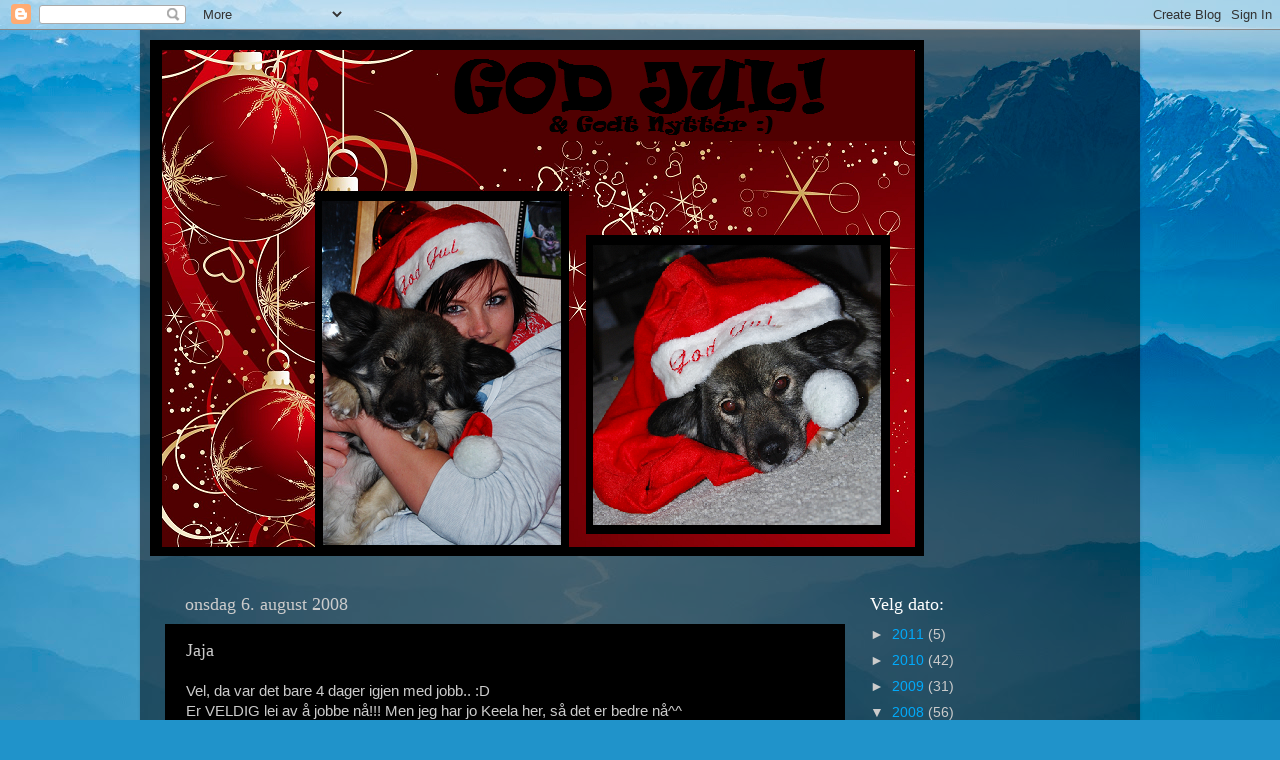

--- FILE ---
content_type: text/html; charset=UTF-8
request_url: https://keelas.blogspot.com/2008/08/jaja.html
body_size: 15602
content:
<!DOCTYPE html>
<html class='v2' dir='ltr' lang='no'>
<head>
<link href='https://www.blogger.com/static/v1/widgets/335934321-css_bundle_v2.css' rel='stylesheet' type='text/css'/>
<meta content='width=1100' name='viewport'/>
<meta content='text/html; charset=UTF-8' http-equiv='Content-Type'/>
<meta content='blogger' name='generator'/>
<link href='https://keelas.blogspot.com/favicon.ico' rel='icon' type='image/x-icon'/>
<link href='http://keelas.blogspot.com/2008/08/jaja.html' rel='canonical'/>
<link rel="alternate" type="application/atom+xml" title="Finsk Lapphund - Skottbekkens Prinsesse A-Keela - &quot;Keela&quot; - Atom" href="https://keelas.blogspot.com/feeds/posts/default" />
<link rel="alternate" type="application/rss+xml" title="Finsk Lapphund - Skottbekkens Prinsesse A-Keela - &quot;Keela&quot; - RSS" href="https://keelas.blogspot.com/feeds/posts/default?alt=rss" />
<link rel="service.post" type="application/atom+xml" title="Finsk Lapphund - Skottbekkens Prinsesse A-Keela - &quot;Keela&quot; - Atom" href="https://www.blogger.com/feeds/3074524194579500633/posts/default" />

<link rel="alternate" type="application/atom+xml" title="Finsk Lapphund - Skottbekkens Prinsesse A-Keela - &quot;Keela&quot; - Atom" href="https://keelas.blogspot.com/feeds/4485340556343063271/comments/default" />
<!--Can't find substitution for tag [blog.ieCssRetrofitLinks]-->
<meta content='http://keelas.blogspot.com/2008/08/jaja.html' property='og:url'/>
<meta content='Jaja' property='og:title'/>
<meta content='Vel, da var det bare 4 dager igjen med jobb.. :D Er VELDIG lei av å jobbe nå!!! Men jeg har jo Keela her, så det er bedre nå^^ Idag har vi v...' property='og:description'/>
<title>Finsk Lapphund - Skottbekkens Prinsesse A-Keela - "Keela": Jaja</title>
<style id='page-skin-1' type='text/css'><!--
/*-----------------------------------------------
Blogger Template Style
Name:     Picture Window
Designer: Blogger
URL:      www.blogger.com
----------------------------------------------- */
/* Content
----------------------------------------------- */
body {
font: normal normal 15px Verdana, Geneva, sans-serif;;
color: #cbcbcb;
background: #2093ca url(//themes.googleusercontent.com/image?id=1y3eC27Cm0mN0_e7VLIgP2tag83UvSEgzr_ch5SdlnYnJ8-bJInLqSW9UNf6_1HlJb2N3) no-repeat fixed top center /* Credit: A330Pilot (http://www.istockphoto.com/googleimages.php?id=6857387&platform=blogger) */;
}
html body .region-inner {
min-width: 0;
max-width: 100%;
width: auto;
}
.content-outer {
font-size: 90%;
}
a:link {
text-decoration:none;
color: #00aafb;
}
a:visited {
text-decoration:none;
color: #009fd8;
}
a:hover {
text-decoration:underline;
color: #0099fb;
}
.content-outer {
background: transparent url(//www.blogblog.com/1kt/transparent/black50.png) repeat scroll top left;
-moz-border-radius: 0;
-webkit-border-radius: 0;
-goog-ms-border-radius: 0;
border-radius: 0;
-moz-box-shadow: 0 0 3px rgba(0, 0, 0, .15);
-webkit-box-shadow: 0 0 3px rgba(0, 0, 0, .15);
-goog-ms-box-shadow: 0 0 3px rgba(0, 0, 0, .15);
box-shadow: 0 0 3px rgba(0, 0, 0, .15);
margin: 0 auto;
}
.content-inner {
padding: 10px;
}
/* Header
----------------------------------------------- */
.header-outer {
background: transparent none repeat-x scroll top left;
_background-image: none;
color: #ffffff;
-moz-border-radius: 0;
-webkit-border-radius: 0;
-goog-ms-border-radius: 0;
border-radius: 0;
}
.Header img, .Header #header-inner {
-moz-border-radius: 0;
-webkit-border-radius: 0;
-goog-ms-border-radius: 0;
border-radius: 0;
}
.header-inner .Header .titlewrapper,
.header-inner .Header .descriptionwrapper {
padding-left: 30px;
padding-right: 30px;
}
.Header h1 {
font: normal normal 48px Georgia, Utopia, 'Palatino Linotype', Palatino, serif;
text-shadow: 1px 1px 3px rgba(0, 0, 0, 0.3);
}
.Header h1 a {
color: #ffffff;
}
.Header .description {
font-size: 130%;
}
/* Tabs
----------------------------------------------- */
.tabs-inner {
margin: .5em 15px 1em;
padding: 0;
}
.tabs-inner .section {
margin: 0;
}
.tabs-inner .widget ul {
padding: 0;
background: #000000 none repeat scroll bottom;
-moz-border-radius: 0;
-webkit-border-radius: 0;
-goog-ms-border-radius: 0;
border-radius: 0;
}
.tabs-inner .widget li {
border: none;
}
.tabs-inner .widget li a {
display: inline-block;
padding: .5em 1em;
margin-right: 0;
color: #00aafb;
font: normal normal 15px Georgia, Utopia, 'Palatino Linotype', Palatino, serif;
-moz-border-radius: 0 0 0 0;
-webkit-border-top-left-radius: 0;
-webkit-border-top-right-radius: 0;
-goog-ms-border-radius: 0 0 0 0;
border-radius: 0 0 0 0;
background: transparent none no-repeat scroll top left;
border-right: 1px solid #000000;
}
.tabs-inner .widget li:first-child a {
padding-left: 1.25em;
-moz-border-radius-topleft: 0;
-moz-border-radius-bottomleft: 0;
-webkit-border-top-left-radius: 0;
-webkit-border-bottom-left-radius: 0;
-goog-ms-border-top-left-radius: 0;
-goog-ms-border-bottom-left-radius: 0;
border-top-left-radius: 0;
border-bottom-left-radius: 0;
}
.tabs-inner .widget li.selected a,
.tabs-inner .widget li a:hover {
position: relative;
z-index: 1;
background: #009fd8 none repeat scroll bottom;
color: #ffffff;
-moz-box-shadow: 0 0 0 rgba(0, 0, 0, .15);
-webkit-box-shadow: 0 0 0 rgba(0, 0, 0, .15);
-goog-ms-box-shadow: 0 0 0 rgba(0, 0, 0, .15);
box-shadow: 0 0 0 rgba(0, 0, 0, .15);
}
/* Headings
----------------------------------------------- */
h2 {
font: normal normal 18px Georgia, Utopia, 'Palatino Linotype', Palatino, serif;
text-transform: none;
color: #ffffff;
margin: .5em 0;
}
/* Main
----------------------------------------------- */
.main-outer {
background: transparent none repeat scroll top center;
-moz-border-radius: 0 0 0 0;
-webkit-border-top-left-radius: 0;
-webkit-border-top-right-radius: 0;
-webkit-border-bottom-left-radius: 0;
-webkit-border-bottom-right-radius: 0;
-goog-ms-border-radius: 0 0 0 0;
border-radius: 0 0 0 0;
-moz-box-shadow: 0 0 0 rgba(0, 0, 0, .15);
-webkit-box-shadow: 0 0 0 rgba(0, 0, 0, .15);
-goog-ms-box-shadow: 0 0 0 rgba(0, 0, 0, .15);
box-shadow: 0 0 0 rgba(0, 0, 0, .15);
}
.main-inner {
padding: 15px 20px 20px;
}
.main-inner .column-center-inner {
padding: 0 0;
}
.main-inner .column-left-inner {
padding-left: 0;
}
.main-inner .column-right-inner {
padding-right: 0;
}
/* Posts
----------------------------------------------- */
h3.post-title {
margin: 0;
font: normal normal 18px Georgia, Utopia, 'Palatino Linotype', Palatino, serif;
}
.comments h4 {
margin: 1em 0 0;
font: normal normal 18px Georgia, Utopia, 'Palatino Linotype', Palatino, serif;
}
.date-header span {
color: #cbcbcb;
}
.post-outer {
background-color: #000000;
border: solid 1px transparent;
-moz-border-radius: 0;
-webkit-border-radius: 0;
border-radius: 0;
-goog-ms-border-radius: 0;
padding: 15px 20px;
margin: 0 -20px 20px;
}
.post-body {
line-height: 1.4;
font-size: 110%;
position: relative;
}
.post-header {
margin: 0 0 1.5em;
color: #979797;
line-height: 1.6;
}
.post-footer {
margin: .5em 0 0;
color: #979797;
line-height: 1.6;
}
#blog-pager {
font-size: 140%
}
#comments .comment-author {
padding-top: 1.5em;
border-top: dashed 1px #ccc;
border-top: dashed 1px rgba(128, 128, 128, .5);
background-position: 0 1.5em;
}
#comments .comment-author:first-child {
padding-top: 0;
border-top: none;
}
.avatar-image-container {
margin: .2em 0 0;
}
/* Comments
----------------------------------------------- */
.comments .comments-content .icon.blog-author {
background-repeat: no-repeat;
background-image: url([data-uri]);
}
.comments .comments-content .loadmore a {
border-top: 1px solid #0099fb;
border-bottom: 1px solid #0099fb;
}
.comments .continue {
border-top: 2px solid #0099fb;
}
/* Widgets
----------------------------------------------- */
.widget ul, .widget #ArchiveList ul.flat {
padding: 0;
list-style: none;
}
.widget ul li, .widget #ArchiveList ul.flat li {
border-top: dashed 1px #ccc;
border-top: dashed 1px rgba(128, 128, 128, .5);
}
.widget ul li:first-child, .widget #ArchiveList ul.flat li:first-child {
border-top: none;
}
.widget .post-body ul {
list-style: disc;
}
.widget .post-body ul li {
border: none;
}
/* Footer
----------------------------------------------- */
.footer-outer {
color:#cbcbcb;
background: transparent none repeat scroll top center;
-moz-border-radius: 0 0 0 0;
-webkit-border-top-left-radius: 0;
-webkit-border-top-right-radius: 0;
-webkit-border-bottom-left-radius: 0;
-webkit-border-bottom-right-radius: 0;
-goog-ms-border-radius: 0 0 0 0;
border-radius: 0 0 0 0;
-moz-box-shadow: 0 0 0 rgba(0, 0, 0, .15);
-webkit-box-shadow: 0 0 0 rgba(0, 0, 0, .15);
-goog-ms-box-shadow: 0 0 0 rgba(0, 0, 0, .15);
box-shadow: 0 0 0 rgba(0, 0, 0, .15);
}
.footer-inner {
padding: 10px 20px 20px;
}
.footer-outer a {
color: #00aafb;
}
.footer-outer a:visited {
color: #009fd8;
}
.footer-outer a:hover {
color: #0099fb;
}
.footer-outer .widget h2 {
color: #ffffff;
}
/* Mobile
----------------------------------------------- */
html body.mobile {
height: auto;
}
html body.mobile {
min-height: 480px;
background-size: 100% auto;
}
.mobile .body-fauxcolumn-outer {
background: transparent none repeat scroll top left;
}
html .mobile .mobile-date-outer, html .mobile .blog-pager {
border-bottom: none;
background: transparent none repeat scroll top center;
margin-bottom: 10px;
}
.mobile .date-outer {
background: transparent none repeat scroll top center;
}
.mobile .header-outer, .mobile .main-outer,
.mobile .post-outer, .mobile .footer-outer {
-moz-border-radius: 0;
-webkit-border-radius: 0;
-goog-ms-border-radius: 0;
border-radius: 0;
}
.mobile .content-outer,
.mobile .main-outer,
.mobile .post-outer {
background: inherit;
border: none;
}
.mobile .content-outer {
font-size: 100%;
}
.mobile-link-button {
background-color: #00aafb;
}
.mobile-link-button a:link, .mobile-link-button a:visited {
color: #000000;
}
.mobile-index-contents {
color: #cbcbcb;
}
.mobile .tabs-inner .PageList .widget-content {
background: #009fd8 none repeat scroll bottom;
color: #ffffff;
}
.mobile .tabs-inner .PageList .widget-content .pagelist-arrow {
border-left: 1px solid #000000;
}

--></style>
<style id='template-skin-1' type='text/css'><!--
body {
min-width: 1000px;
}
.content-outer, .content-fauxcolumn-outer, .region-inner {
min-width: 1000px;
max-width: 1000px;
_width: 1000px;
}
.main-inner .columns {
padding-left: 0;
padding-right: 270px;
}
.main-inner .fauxcolumn-center-outer {
left: 0;
right: 270px;
/* IE6 does not respect left and right together */
_width: expression(this.parentNode.offsetWidth -
parseInt("0") -
parseInt("270px") + 'px');
}
.main-inner .fauxcolumn-left-outer {
width: 0;
}
.main-inner .fauxcolumn-right-outer {
width: 270px;
}
.main-inner .column-left-outer {
width: 0;
right: 100%;
margin-left: -0;
}
.main-inner .column-right-outer {
width: 270px;
margin-right: -270px;
}
#layout {
min-width: 0;
}
#layout .content-outer {
min-width: 0;
width: 800px;
}
#layout .region-inner {
min-width: 0;
width: auto;
}
body#layout div.add_widget {
padding: 8px;
}
body#layout div.add_widget a {
margin-left: 32px;
}
--></style>
<style>
    body {background-image:url(\/\/themes.googleusercontent.com\/image?id=1y3eC27Cm0mN0_e7VLIgP2tag83UvSEgzr_ch5SdlnYnJ8-bJInLqSW9UNf6_1HlJb2N3);}
    
@media (max-width: 200px) { body {background-image:url(\/\/themes.googleusercontent.com\/image?id=1y3eC27Cm0mN0_e7VLIgP2tag83UvSEgzr_ch5SdlnYnJ8-bJInLqSW9UNf6_1HlJb2N3&options=w200);}}
@media (max-width: 400px) and (min-width: 201px) { body {background-image:url(\/\/themes.googleusercontent.com\/image?id=1y3eC27Cm0mN0_e7VLIgP2tag83UvSEgzr_ch5SdlnYnJ8-bJInLqSW9UNf6_1HlJb2N3&options=w400);}}
@media (max-width: 800px) and (min-width: 401px) { body {background-image:url(\/\/themes.googleusercontent.com\/image?id=1y3eC27Cm0mN0_e7VLIgP2tag83UvSEgzr_ch5SdlnYnJ8-bJInLqSW9UNf6_1HlJb2N3&options=w800);}}
@media (max-width: 1200px) and (min-width: 801px) { body {background-image:url(\/\/themes.googleusercontent.com\/image?id=1y3eC27Cm0mN0_e7VLIgP2tag83UvSEgzr_ch5SdlnYnJ8-bJInLqSW9UNf6_1HlJb2N3&options=w1200);}}
/* Last tag covers anything over one higher than the previous max-size cap. */
@media (min-width: 1201px) { body {background-image:url(\/\/themes.googleusercontent.com\/image?id=1y3eC27Cm0mN0_e7VLIgP2tag83UvSEgzr_ch5SdlnYnJ8-bJInLqSW9UNf6_1HlJb2N3&options=w1600);}}
  </style>
<link href='https://www.blogger.com/dyn-css/authorization.css?targetBlogID=3074524194579500633&amp;zx=a3f10131-65c4-41de-9352-2c308aa463e3' media='none' onload='if(media!=&#39;all&#39;)media=&#39;all&#39;' rel='stylesheet'/><noscript><link href='https://www.blogger.com/dyn-css/authorization.css?targetBlogID=3074524194579500633&amp;zx=a3f10131-65c4-41de-9352-2c308aa463e3' rel='stylesheet'/></noscript>
<meta name='google-adsense-platform-account' content='ca-host-pub-1556223355139109'/>
<meta name='google-adsense-platform-domain' content='blogspot.com'/>

</head>
<body class='loading variant-screen'>
<div class='navbar section' id='navbar' name='Navbar'><div class='widget Navbar' data-version='1' id='Navbar1'><script type="text/javascript">
    function setAttributeOnload(object, attribute, val) {
      if(window.addEventListener) {
        window.addEventListener('load',
          function(){ object[attribute] = val; }, false);
      } else {
        window.attachEvent('onload', function(){ object[attribute] = val; });
      }
    }
  </script>
<div id="navbar-iframe-container"></div>
<script type="text/javascript" src="https://apis.google.com/js/platform.js"></script>
<script type="text/javascript">
      gapi.load("gapi.iframes:gapi.iframes.style.bubble", function() {
        if (gapi.iframes && gapi.iframes.getContext) {
          gapi.iframes.getContext().openChild({
              url: 'https://www.blogger.com/navbar/3074524194579500633?po\x3d4485340556343063271\x26origin\x3dhttps://keelas.blogspot.com',
              where: document.getElementById("navbar-iframe-container"),
              id: "navbar-iframe"
          });
        }
      });
    </script><script type="text/javascript">
(function() {
var script = document.createElement('script');
script.type = 'text/javascript';
script.src = '//pagead2.googlesyndication.com/pagead/js/google_top_exp.js';
var head = document.getElementsByTagName('head')[0];
if (head) {
head.appendChild(script);
}})();
</script>
</div></div>
<div class='body-fauxcolumns'>
<div class='fauxcolumn-outer body-fauxcolumn-outer'>
<div class='cap-top'>
<div class='cap-left'></div>
<div class='cap-right'></div>
</div>
<div class='fauxborder-left'>
<div class='fauxborder-right'></div>
<div class='fauxcolumn-inner'>
</div>
</div>
<div class='cap-bottom'>
<div class='cap-left'></div>
<div class='cap-right'></div>
</div>
</div>
</div>
<div class='content'>
<div class='content-fauxcolumns'>
<div class='fauxcolumn-outer content-fauxcolumn-outer'>
<div class='cap-top'>
<div class='cap-left'></div>
<div class='cap-right'></div>
</div>
<div class='fauxborder-left'>
<div class='fauxborder-right'></div>
<div class='fauxcolumn-inner'>
</div>
</div>
<div class='cap-bottom'>
<div class='cap-left'></div>
<div class='cap-right'></div>
</div>
</div>
</div>
<div class='content-outer'>
<div class='content-cap-top cap-top'>
<div class='cap-left'></div>
<div class='cap-right'></div>
</div>
<div class='fauxborder-left content-fauxborder-left'>
<div class='fauxborder-right content-fauxborder-right'></div>
<div class='content-inner'>
<header>
<div class='header-outer'>
<div class='header-cap-top cap-top'>
<div class='cap-left'></div>
<div class='cap-right'></div>
</div>
<div class='fauxborder-left header-fauxborder-left'>
<div class='fauxborder-right header-fauxborder-right'></div>
<div class='region-inner header-inner'>
<div class='header section' id='header' name='Overskrift'><div class='widget Header' data-version='1' id='Header1'>
<div id='header-inner'>
<a href='https://keelas.blogspot.com/' style='display: block'>
<img alt='Finsk Lapphund - Skottbekkens Prinsesse A-Keela - "Keela"' height='516px; ' id='Header1_headerimg' src='https://blogger.googleusercontent.com/img/b/R29vZ2xl/AVvXsEjrE-ElDE9AWkszyY_YqPBmCJDVoKXSddA9RE7sL_MWjriOpToa1AQ-gwJoxA86-ukiYsqPLqJdwld1w3ou73kJX0SKHWSwMEDMgLlddJ9Be9mXAMTk3uJMVWqTSmP5evngndEatt6FmFk/s980-r/Julekort+2010.png' style='display: block' width='774px; '/>
</a>
</div>
</div></div>
</div>
</div>
<div class='header-cap-bottom cap-bottom'>
<div class='cap-left'></div>
<div class='cap-right'></div>
</div>
</div>
</header>
<div class='tabs-outer'>
<div class='tabs-cap-top cap-top'>
<div class='cap-left'></div>
<div class='cap-right'></div>
</div>
<div class='fauxborder-left tabs-fauxborder-left'>
<div class='fauxborder-right tabs-fauxborder-right'></div>
<div class='region-inner tabs-inner'>
<div class='tabs no-items section' id='crosscol' name='Krysskolonne'></div>
<div class='tabs no-items section' id='crosscol-overflow' name='Cross-Column 2'></div>
</div>
</div>
<div class='tabs-cap-bottom cap-bottom'>
<div class='cap-left'></div>
<div class='cap-right'></div>
</div>
</div>
<div class='main-outer'>
<div class='main-cap-top cap-top'>
<div class='cap-left'></div>
<div class='cap-right'></div>
</div>
<div class='fauxborder-left main-fauxborder-left'>
<div class='fauxborder-right main-fauxborder-right'></div>
<div class='region-inner main-inner'>
<div class='columns fauxcolumns'>
<div class='fauxcolumn-outer fauxcolumn-center-outer'>
<div class='cap-top'>
<div class='cap-left'></div>
<div class='cap-right'></div>
</div>
<div class='fauxborder-left'>
<div class='fauxborder-right'></div>
<div class='fauxcolumn-inner'>
</div>
</div>
<div class='cap-bottom'>
<div class='cap-left'></div>
<div class='cap-right'></div>
</div>
</div>
<div class='fauxcolumn-outer fauxcolumn-left-outer'>
<div class='cap-top'>
<div class='cap-left'></div>
<div class='cap-right'></div>
</div>
<div class='fauxborder-left'>
<div class='fauxborder-right'></div>
<div class='fauxcolumn-inner'>
</div>
</div>
<div class='cap-bottom'>
<div class='cap-left'></div>
<div class='cap-right'></div>
</div>
</div>
<div class='fauxcolumn-outer fauxcolumn-right-outer'>
<div class='cap-top'>
<div class='cap-left'></div>
<div class='cap-right'></div>
</div>
<div class='fauxborder-left'>
<div class='fauxborder-right'></div>
<div class='fauxcolumn-inner'>
</div>
</div>
<div class='cap-bottom'>
<div class='cap-left'></div>
<div class='cap-right'></div>
</div>
</div>
<!-- corrects IE6 width calculation -->
<div class='columns-inner'>
<div class='column-center-outer'>
<div class='column-center-inner'>
<div class='main section' id='main' name='Hoveddel'><div class='widget Blog' data-version='1' id='Blog1'>
<div class='blog-posts hfeed'>

          <div class="date-outer">
        
<h2 class='date-header'><span>onsdag 6. august 2008</span></h2>

          <div class="date-posts">
        
<div class='post-outer'>
<div class='post hentry uncustomized-post-template' itemprop='blogPost' itemscope='itemscope' itemtype='http://schema.org/BlogPosting'>
<meta content='3074524194579500633' itemprop='blogId'/>
<meta content='4485340556343063271' itemprop='postId'/>
<a name='4485340556343063271'></a>
<h3 class='post-title entry-title' itemprop='name'>
Jaja
</h3>
<div class='post-header'>
<div class='post-header-line-1'></div>
</div>
<div class='post-body entry-content' id='post-body-4485340556343063271' itemprop='description articleBody'>
Vel, da var det bare 4 dager igjen med jobb.. :D<br />Er VELDIG lei av å jobbe nå!!! Men jeg har jo Keela her, så det er bedre nå^^<br />Idag har vi vært på en liten tur rundt her i nabolaget. Vi så en Alaskan malamute og en Staffordshire Bull terrier på vår veg^^ Men Keela fikk ikke hilse på noen av dem. Vi bare gikk videre. Ellers leker vi med ball og bamse, og slapper av.<br />Pappa er på møte idag her i Stavanger, så han skulle kansje ta med seg Keela tilbake idag :(<br />Men jeg skal på jobb senere idag, så det går fint. Og nå er vi jo snart ferdige^^<br />Men nå må jeg begynne å rydde litt før jobb :P
<div style='clear: both;'></div>
</div>
<div class='post-footer'>
<div class='post-footer-line post-footer-line-1'>
<span class='post-author vcard'>
Av:
<span class='fn' itemprop='author' itemscope='itemscope' itemtype='http://schema.org/Person'>
<meta content='https://www.blogger.com/profile/13962764002904771917' itemprop='url'/>
<a class='g-profile' href='https://www.blogger.com/profile/13962764002904771917' rel='author' title='author profile'>
<span itemprop='name'>Caroline</span>
</a>
</span>
</span>
<span class='post-timestamp'>
kl.
<meta content='http://keelas.blogspot.com/2008/08/jaja.html' itemprop='url'/>
<a class='timestamp-link' href='https://keelas.blogspot.com/2008/08/jaja.html' rel='bookmark' title='permanent link'><abbr class='published' itemprop='datePublished' title='2008-08-06T14:02:00+02:00'>14:02</abbr></a>
</span>
<span class='post-comment-link'>
</span>
<span class='post-icons'>
<span class='item-control blog-admin pid-946918949'>
<a href='https://www.blogger.com/post-edit.g?blogID=3074524194579500633&postID=4485340556343063271&from=pencil' title='Rediger innlegg'>
<img alt='' class='icon-action' height='18' src='https://resources.blogblog.com/img/icon18_edit_allbkg.gif' width='18'/>
</a>
</span>
</span>
<div class='post-share-buttons goog-inline-block'>
</div>
</div>
<div class='post-footer-line post-footer-line-2'>
<span class='post-labels'>
</span>
</div>
<div class='post-footer-line post-footer-line-3'>
<span class='post-location'>
</span>
</div>
</div>
</div>
<div class='comments' id='comments'>
<a name='comments'></a>
<h4>Ingen kommentarer:</h4>
<div id='Blog1_comments-block-wrapper'>
<dl class='avatar-comment-indent' id='comments-block'>
</dl>
</div>
<p class='comment-footer'>
<a href='https://www.blogger.com/comment/fullpage/post/3074524194579500633/4485340556343063271' onclick=''>Legg inn en kommentar</a>
</p>
</div>
</div>

        </div></div>
      
</div>
<div class='blog-pager' id='blog-pager'>
<span id='blog-pager-newer-link'>
<a class='blog-pager-newer-link' href='https://keelas.blogspot.com/2008/08/stavanger-grimstad.html' id='Blog1_blog-pager-newer-link' title='Nyere innlegg'>Nyere innlegg</a>
</span>
<span id='blog-pager-older-link'>
<a class='blog-pager-older-link' href='https://keelas.blogspot.com/2008/08/strandtur.html' id='Blog1_blog-pager-older-link' title='Eldre innlegg'>Eldre innlegg</a>
</span>
<a class='home-link' href='https://keelas.blogspot.com/'>Startsiden</a>
</div>
<div class='clear'></div>
<div class='post-feeds'>
<div class='feed-links'>
Abonner på:
<a class='feed-link' href='https://keelas.blogspot.com/feeds/4485340556343063271/comments/default' target='_blank' type='application/atom+xml'>Legg inn kommentarer (Atom)</a>
</div>
</div>
</div></div>
</div>
</div>
<div class='column-left-outer'>
<div class='column-left-inner'>
<aside>
</aside>
</div>
</div>
<div class='column-right-outer'>
<div class='column-right-inner'>
<aside>
<div class='sidebar section' id='sidebar-right-1'><div class='widget BlogArchive' data-version='1' id='BlogArchive1'>
<h2>Velg dato:</h2>
<div class='widget-content'>
<div id='ArchiveList'>
<div id='BlogArchive1_ArchiveList'>
<ul class='hierarchy'>
<li class='archivedate collapsed'>
<a class='toggle' href='javascript:void(0)'>
<span class='zippy'>

        &#9658;&#160;
      
</span>
</a>
<a class='post-count-link' href='https://keelas.blogspot.com/2011/'>
2011
</a>
<span class='post-count' dir='ltr'>(5)</span>
<ul class='hierarchy'>
<li class='archivedate collapsed'>
<a class='toggle' href='javascript:void(0)'>
<span class='zippy'>

        &#9658;&#160;
      
</span>
</a>
<a class='post-count-link' href='https://keelas.blogspot.com/2011/09/'>
september
</a>
<span class='post-count' dir='ltr'>(1)</span>
</li>
</ul>
<ul class='hierarchy'>
<li class='archivedate collapsed'>
<a class='toggle' href='javascript:void(0)'>
<span class='zippy'>

        &#9658;&#160;
      
</span>
</a>
<a class='post-count-link' href='https://keelas.blogspot.com/2011/01/'>
januar
</a>
<span class='post-count' dir='ltr'>(4)</span>
</li>
</ul>
</li>
</ul>
<ul class='hierarchy'>
<li class='archivedate collapsed'>
<a class='toggle' href='javascript:void(0)'>
<span class='zippy'>

        &#9658;&#160;
      
</span>
</a>
<a class='post-count-link' href='https://keelas.blogspot.com/2010/'>
2010
</a>
<span class='post-count' dir='ltr'>(42)</span>
<ul class='hierarchy'>
<li class='archivedate collapsed'>
<a class='toggle' href='javascript:void(0)'>
<span class='zippy'>

        &#9658;&#160;
      
</span>
</a>
<a class='post-count-link' href='https://keelas.blogspot.com/2010/12/'>
desember
</a>
<span class='post-count' dir='ltr'>(3)</span>
</li>
</ul>
<ul class='hierarchy'>
<li class='archivedate collapsed'>
<a class='toggle' href='javascript:void(0)'>
<span class='zippy'>

        &#9658;&#160;
      
</span>
</a>
<a class='post-count-link' href='https://keelas.blogspot.com/2010/11/'>
november
</a>
<span class='post-count' dir='ltr'>(4)</span>
</li>
</ul>
<ul class='hierarchy'>
<li class='archivedate collapsed'>
<a class='toggle' href='javascript:void(0)'>
<span class='zippy'>

        &#9658;&#160;
      
</span>
</a>
<a class='post-count-link' href='https://keelas.blogspot.com/2010/10/'>
oktober
</a>
<span class='post-count' dir='ltr'>(10)</span>
</li>
</ul>
<ul class='hierarchy'>
<li class='archivedate collapsed'>
<a class='toggle' href='javascript:void(0)'>
<span class='zippy'>

        &#9658;&#160;
      
</span>
</a>
<a class='post-count-link' href='https://keelas.blogspot.com/2010/09/'>
september
</a>
<span class='post-count' dir='ltr'>(6)</span>
</li>
</ul>
<ul class='hierarchy'>
<li class='archivedate collapsed'>
<a class='toggle' href='javascript:void(0)'>
<span class='zippy'>

        &#9658;&#160;
      
</span>
</a>
<a class='post-count-link' href='https://keelas.blogspot.com/2010/08/'>
august
</a>
<span class='post-count' dir='ltr'>(7)</span>
</li>
</ul>
<ul class='hierarchy'>
<li class='archivedate collapsed'>
<a class='toggle' href='javascript:void(0)'>
<span class='zippy'>

        &#9658;&#160;
      
</span>
</a>
<a class='post-count-link' href='https://keelas.blogspot.com/2010/06/'>
juni
</a>
<span class='post-count' dir='ltr'>(5)</span>
</li>
</ul>
<ul class='hierarchy'>
<li class='archivedate collapsed'>
<a class='toggle' href='javascript:void(0)'>
<span class='zippy'>

        &#9658;&#160;
      
</span>
</a>
<a class='post-count-link' href='https://keelas.blogspot.com/2010/04/'>
april
</a>
<span class='post-count' dir='ltr'>(1)</span>
</li>
</ul>
<ul class='hierarchy'>
<li class='archivedate collapsed'>
<a class='toggle' href='javascript:void(0)'>
<span class='zippy'>

        &#9658;&#160;
      
</span>
</a>
<a class='post-count-link' href='https://keelas.blogspot.com/2010/03/'>
mars
</a>
<span class='post-count' dir='ltr'>(6)</span>
</li>
</ul>
</li>
</ul>
<ul class='hierarchy'>
<li class='archivedate collapsed'>
<a class='toggle' href='javascript:void(0)'>
<span class='zippy'>

        &#9658;&#160;
      
</span>
</a>
<a class='post-count-link' href='https://keelas.blogspot.com/2009/'>
2009
</a>
<span class='post-count' dir='ltr'>(31)</span>
<ul class='hierarchy'>
<li class='archivedate collapsed'>
<a class='toggle' href='javascript:void(0)'>
<span class='zippy'>

        &#9658;&#160;
      
</span>
</a>
<a class='post-count-link' href='https://keelas.blogspot.com/2009/10/'>
oktober
</a>
<span class='post-count' dir='ltr'>(1)</span>
</li>
</ul>
<ul class='hierarchy'>
<li class='archivedate collapsed'>
<a class='toggle' href='javascript:void(0)'>
<span class='zippy'>

        &#9658;&#160;
      
</span>
</a>
<a class='post-count-link' href='https://keelas.blogspot.com/2009/09/'>
september
</a>
<span class='post-count' dir='ltr'>(1)</span>
</li>
</ul>
<ul class='hierarchy'>
<li class='archivedate collapsed'>
<a class='toggle' href='javascript:void(0)'>
<span class='zippy'>

        &#9658;&#160;
      
</span>
</a>
<a class='post-count-link' href='https://keelas.blogspot.com/2009/07/'>
juli
</a>
<span class='post-count' dir='ltr'>(1)</span>
</li>
</ul>
<ul class='hierarchy'>
<li class='archivedate collapsed'>
<a class='toggle' href='javascript:void(0)'>
<span class='zippy'>

        &#9658;&#160;
      
</span>
</a>
<a class='post-count-link' href='https://keelas.blogspot.com/2009/06/'>
juni
</a>
<span class='post-count' dir='ltr'>(3)</span>
</li>
</ul>
<ul class='hierarchy'>
<li class='archivedate collapsed'>
<a class='toggle' href='javascript:void(0)'>
<span class='zippy'>

        &#9658;&#160;
      
</span>
</a>
<a class='post-count-link' href='https://keelas.blogspot.com/2009/05/'>
mai
</a>
<span class='post-count' dir='ltr'>(4)</span>
</li>
</ul>
<ul class='hierarchy'>
<li class='archivedate collapsed'>
<a class='toggle' href='javascript:void(0)'>
<span class='zippy'>

        &#9658;&#160;
      
</span>
</a>
<a class='post-count-link' href='https://keelas.blogspot.com/2009/04/'>
april
</a>
<span class='post-count' dir='ltr'>(8)</span>
</li>
</ul>
<ul class='hierarchy'>
<li class='archivedate collapsed'>
<a class='toggle' href='javascript:void(0)'>
<span class='zippy'>

        &#9658;&#160;
      
</span>
</a>
<a class='post-count-link' href='https://keelas.blogspot.com/2009/03/'>
mars
</a>
<span class='post-count' dir='ltr'>(3)</span>
</li>
</ul>
<ul class='hierarchy'>
<li class='archivedate collapsed'>
<a class='toggle' href='javascript:void(0)'>
<span class='zippy'>

        &#9658;&#160;
      
</span>
</a>
<a class='post-count-link' href='https://keelas.blogspot.com/2009/02/'>
februar
</a>
<span class='post-count' dir='ltr'>(6)</span>
</li>
</ul>
<ul class='hierarchy'>
<li class='archivedate collapsed'>
<a class='toggle' href='javascript:void(0)'>
<span class='zippy'>

        &#9658;&#160;
      
</span>
</a>
<a class='post-count-link' href='https://keelas.blogspot.com/2009/01/'>
januar
</a>
<span class='post-count' dir='ltr'>(4)</span>
</li>
</ul>
</li>
</ul>
<ul class='hierarchy'>
<li class='archivedate expanded'>
<a class='toggle' href='javascript:void(0)'>
<span class='zippy toggle-open'>

        &#9660;&#160;
      
</span>
</a>
<a class='post-count-link' href='https://keelas.blogspot.com/2008/'>
2008
</a>
<span class='post-count' dir='ltr'>(56)</span>
<ul class='hierarchy'>
<li class='archivedate collapsed'>
<a class='toggle' href='javascript:void(0)'>
<span class='zippy'>

        &#9658;&#160;
      
</span>
</a>
<a class='post-count-link' href='https://keelas.blogspot.com/2008/12/'>
desember
</a>
<span class='post-count' dir='ltr'>(9)</span>
</li>
</ul>
<ul class='hierarchy'>
<li class='archivedate collapsed'>
<a class='toggle' href='javascript:void(0)'>
<span class='zippy'>

        &#9658;&#160;
      
</span>
</a>
<a class='post-count-link' href='https://keelas.blogspot.com/2008/11/'>
november
</a>
<span class='post-count' dir='ltr'>(8)</span>
</li>
</ul>
<ul class='hierarchy'>
<li class='archivedate collapsed'>
<a class='toggle' href='javascript:void(0)'>
<span class='zippy'>

        &#9658;&#160;
      
</span>
</a>
<a class='post-count-link' href='https://keelas.blogspot.com/2008/10/'>
oktober
</a>
<span class='post-count' dir='ltr'>(8)</span>
</li>
</ul>
<ul class='hierarchy'>
<li class='archivedate collapsed'>
<a class='toggle' href='javascript:void(0)'>
<span class='zippy'>

        &#9658;&#160;
      
</span>
</a>
<a class='post-count-link' href='https://keelas.blogspot.com/2008/09/'>
september
</a>
<span class='post-count' dir='ltr'>(8)</span>
</li>
</ul>
<ul class='hierarchy'>
<li class='archivedate expanded'>
<a class='toggle' href='javascript:void(0)'>
<span class='zippy toggle-open'>

        &#9660;&#160;
      
</span>
</a>
<a class='post-count-link' href='https://keelas.blogspot.com/2008/08/'>
august
</a>
<span class='post-count' dir='ltr'>(9)</span>
<ul class='posts'>
<li><a href='https://keelas.blogspot.com/2008/08/hjemreise.html'>Hjemreise</a></li>
<li><a href='https://keelas.blogspot.com/2008/08/utstillings-dag.html'>Utstillings dag</a></li>
<li><a href='https://keelas.blogspot.com/2008/08/grimstad.html'>Grimstad!</a></li>
<li><a href='https://keelas.blogspot.com/2008/08/stavanger-grimstad.html'>Stavanger-Grimstad</a></li>
<li><a href='https://keelas.blogspot.com/2008/08/jaja.html'>Jaja</a></li>
<li><a href='https://keelas.blogspot.com/2008/08/strandtur.html'>Strandtur^^</a></li>
<li><a href='https://keelas.blogspot.com/2008/08/sportrening-med-aron-og-mitra.html'>Sportrening med Aron og Mitra</a></li>
<li><a href='https://keelas.blogspot.com/2008/08/kjrt-buss-me.html'>Kjørt buss me</a></li>
<li><a href='https://keelas.blogspot.com/2008/08/gledestressfenskapuskyldig.html'>Glede!..stress..f*enskap..uskyldig!</a></li>
</ul>
</li>
</ul>
<ul class='hierarchy'>
<li class='archivedate collapsed'>
<a class='toggle' href='javascript:void(0)'>
<span class='zippy'>

        &#9658;&#160;
      
</span>
</a>
<a class='post-count-link' href='https://keelas.blogspot.com/2008/07/'>
juli
</a>
<span class='post-count' dir='ltr'>(2)</span>
</li>
</ul>
<ul class='hierarchy'>
<li class='archivedate collapsed'>
<a class='toggle' href='javascript:void(0)'>
<span class='zippy'>

        &#9658;&#160;
      
</span>
</a>
<a class='post-count-link' href='https://keelas.blogspot.com/2008/06/'>
juni
</a>
<span class='post-count' dir='ltr'>(12)</span>
</li>
</ul>
</li>
</ul>
</div>
</div>
<div class='clear'></div>
</div>
</div><div class='widget BlogList' data-version='1' id='BlogList1'>
<h2 class='title'>Min bloggliste</h2>
<div class='widget-content'>
<div class='blog-list-container' id='BlogList1_container'>
<ul id='BlogList1_blogs'>
<li style='display: block;'>
<div class='blog-icon'>
<img data-lateloadsrc='https://lh3.googleusercontent.com/blogger_img_proxy/AEn0k_s4rAwQOK_nzoDCKyyJy8HAFAbzHDbbMMiLu2mCKVgDGlaFgEcK3Ei8Cl8K0X_bxuNVZTEv8jH2hsY5JMdX8YH5BcWjAR1PxJubFDPMZ0o=s16-w16-h16' height='16' width='16'/>
</div>
<div class='blog-content'>
<div class='blog-title'>
<a href='http://nallenatten.blogspot.com/' target='_blank'>
Nøve og Nalles blogg</a>
</div>
<div class='item-content'>
<div class='item-thumbnail'>
<a href='http://nallenatten.blogspot.com/' target='_blank'>
<img alt='' border='0' height='72' src='https://blogger.googleusercontent.com/img/b/R29vZ2xl/AVvXsEjBEMKs5naaeN7r7Rb3TOdd4r9upJ_yBDeOQFaMfEPx1K8FB6Cxdak-2wTKAJY73EzWp_8ksCoSaw_ufoNZykyktgCviW0R17iPVcgYEMcXyG9Ir-tzh8tJGh1mRhd9PSQgUxT4fOQnZqJdBn3lR6LxaQ49_2uQ5Y8WGSWvxXQlKChbk2aYPdJTGmDa0mU/s72-w640-h480-c/IMG_0565.jpeg' width='72'/>
</a>
</div>
<span class='item-title'>
<a href='http://nallenatten.blogspot.com/2026/01/ukas-utsikt-gjennom-2025.html' target='_blank'>
Ukas utsikt gjennom 2025
</a>
</span>
<div class='item-time'>
for én uke siden
</div>
</div>
</div>
<div style='clear: both;'></div>
</li>
<li style='display: block;'>
<div class='blog-icon'>
<img data-lateloadsrc='https://lh3.googleusercontent.com/blogger_img_proxy/AEn0k_vPdzhJip1-udfLdUzwBus9xMPbpaZT_AaMT4rBbyhqPxawKScXrA_RWvzz2N3tkLonyblNM10udZ-QyVAoZ52Wkba5e1y9xU_qPw=s16-w16-h16' height='16' width='16'/>
</div>
<div class='blog-content'>
<div class='blog-title'>
<a href='http://lapp-is.blogspot.com/' target='_blank'>
LAPP-IS</a>
</div>
<div class='item-content'>
<div class='item-thumbnail'>
<a href='http://lapp-is.blogspot.com/' target='_blank'>
<img alt='' border='0' height='72' src='https://blogger.googleusercontent.com/img/b/R29vZ2xl/AVvXsEhH5sx-mzvkIi3UC7jCvSfpvWXOWjQRijxkrC1qR5YXuGfjMrJpNLMXRW_UdAU_xIbOaKmdn2L_5WIO15a-U27jyIyzXSj0hRnbifbSNjQ11crZqo-76gZECQ7O2sunDNjCheOsuynp8EvF1fuXX54AwP27nGmO-e2RNChxQum3g8dGb9MYfRjICszYZO8/s72-w640-h480-c/IMG_1470.JPG' width='72'/>
</a>
</div>
<span class='item-title'>
<a href='http://lapp-is.blogspot.com/2026/01/cachearet-2025.html' target='_blank'>
Cacheåret 2025
</a>
</span>
<div class='item-time'>
for én uke siden
</div>
</div>
</div>
<div style='clear: both;'></div>
</li>
<li style='display: block;'>
<div class='blog-icon'>
<img data-lateloadsrc='https://lh3.googleusercontent.com/blogger_img_proxy/AEn0k_vxjaHR8N1H20WUs3_9le2suBqiFWc2JExc8qBNfg1uddzFKyvDSi1hA1i3ZCelHiBw4sW8xVRqDU8GA96OVHx37DBSm83tuTolSSD0vbVAVRh8Uio=s16-w16-h16' height='16' width='16'/>
</div>
<div class='blog-content'>
<div class='blog-title'>
<a href='http://kennellappevennen.blogspot.com/' target='_blank'>
Kennel Lappevennen</a>
</div>
<div class='item-content'>
<div class='item-thumbnail'>
<a href='http://kennellappevennen.blogspot.com/' target='_blank'>
<img alt='' border='0' height='72' src='https://1.bp.blogspot.com/-LMMAvNx3DCw/X1JSEbgx0kI/AAAAAAAAvrs/h7rSlHlMlYAbN7fiiVJZMeK8TpWNwG1JwCLcBGAsYHQ/s72-w781-h520-c/3K0A3337%2Bkopi.jpg' width='72'/>
</a>
</div>
<span class='item-title'>
<a href='http://kennellappevennen.blogspot.com/2020/09/presentasjon-av-tappikullet.html' target='_blank'>
Presentasjon av Tappikullet
</a>
</span>
<div class='item-time'>
for 5 år siden
</div>
</div>
</div>
<div style='clear: both;'></div>
</li>
<li style='display: block;'>
<div class='blog-icon'>
<img data-lateloadsrc='https://lh3.googleusercontent.com/blogger_img_proxy/AEn0k_vaMThYoP8DoeOzAIS5ZBUyjbon_rukhESVcOH0HhfBKhB7S5YdcKkBIne_wHaV3K45VxhGF0dRqtFmSud8A_6YBH3Dx966nVrhOWrO=s16-w16-h16' height='16' width='16'/>
</div>
<div class='blog-content'>
<div class='blog-title'>
<a href='http://nelisilma.blogspot.com/' target='_blank'>
Full fart med Nicki</a>
</div>
<div class='item-content'>
<span class='item-title'>
<a href='http://nelisilma.blogspot.com/2015/04/sedia-keripik-pare-renyah-dan-gurih.html' target='_blank'>
Sedia Keripik Pare Renyah dan Gurih
</a>
</span>
<div class='item-time'>
for 10 år siden
</div>
</div>
</div>
<div style='clear: both;'></div>
</li>
<li style='display: block;'>
<div class='blog-icon'>
<img data-lateloadsrc='https://lh3.googleusercontent.com/blogger_img_proxy/AEn0k_t3eLwRMDmZIWE0jAYL-mHtx2o15VaRwHGJCLKvwvjTSJ2G4Y4i8JOch_pWze2dA45zSxSPSCNG00eDOM263XXFeozay09ccX18fZfHoA=s16-w16-h16' height='16' width='16'/>
</div>
<div class='blog-content'>
<div class='blog-title'>
<a href='http://lappelykke.blogspot.com/' target='_blank'>
Lappelykke - livet med finsk lapphund</a>
</div>
<div class='item-content'>
<div class='item-thumbnail'>
<a href='http://lappelykke.blogspot.com/' target='_blank'>
<img alt="" border="0" height="72" src="//4.bp.blogspot.com/-hLWwId4YzoM/VOodxVk162I/AAAAAAAABQ4/vsXztxkGAfQ/s72-c/2014-06-20%2B10.49.35.jpg" width="72">
</a>
</div>
<span class='item-title'>
<a href='http://lappelykke.blogspot.com/2015/02/oppdatering.html' target='_blank'>
Oppdatering!
</a>
</span>
<div class='item-time'>
for 10 år siden
</div>
</div>
</div>
<div style='clear: both;'></div>
</li>
<li style='display: block;'>
<div class='blog-icon'>
<img data-lateloadsrc='https://lh3.googleusercontent.com/blogger_img_proxy/AEn0k_tfxp3s1zMEBfpPUXaokDYN_uM8knt3_ncCb6s-pHhGVUgF9dn_5BNCWDMd7GKDh51-Y3SaUG6bz19DIPrp6apcUltqIDs3fmi6=s16-w16-h16' height='16' width='16'/>
</div>
<div class='blog-content'>
<div class='blog-title'>
<a href='http://skvirl.blogspot.com/' target='_blank'>
Kristina og Heino</a>
</div>
<div class='item-content'>
<div class='item-thumbnail'>
<a href='http://skvirl.blogspot.com/' target='_blank'>
<img alt="" border="0" height="72" src="//3.bp.blogspot.com/-MioqzwRr6rs/VEFkKNHJb9I/AAAAAAAACPg/-Obox8Jy4bU/s72-c/IMG_7711.jpg" width="72">
</a>
</div>
<span class='item-title'>
<a href='http://skvirl.blogspot.com/2014/12/sommar-2014-del-1.html' target='_blank'>
Sommar 2014, del 1
</a>
</span>
<div class='item-time'>
for 11 år siden
</div>
</div>
</div>
<div style='clear: both;'></div>
</li>
<li style='display: block;'>
<div class='blog-icon'>
<img data-lateloadsrc='https://lh3.googleusercontent.com/blogger_img_proxy/AEn0k_vh3NtuwjUBW1ACuiamuxbgPBnMe52HeLpKe2fvuiPkE9AirfSQT9SZ6OHpLCIwNXC5STSqLmHm9f1S8hhedZstHyOHJFsR8xAA92tJ4Q=s16-w16-h16' height='16' width='16'/>
</div>
<div class='blog-content'>
<div class='blog-title'>
<a href='http://mailaogleia.blogspot.com/' target='_blank'>
Leia og Mailas blogg</a>
</div>
<div class='item-content'>
<div class='item-thumbnail'>
<a href='http://mailaogleia.blogspot.com/' target='_blank'>
<img alt="" border="0" height="72" src="//lh4.ggpht.com/-M8e-KIy2tz0/UbtHiJ7MPwI/AAAAAAAAD0U/ht630Ld-H1c/s72-c/P2107676.JPG" width="72">
</a>
</div>
<span class='item-title'>
<a href='http://mailaogleia.blogspot.com/2013/06/test_7148.html' target='_blank'>
Test
</a>
</span>
<div class='item-time'>
for 12 år siden
</div>
</div>
</div>
<div style='clear: both;'></div>
</li>
<li style='display: block;'>
<div class='blog-icon'>
<img data-lateloadsrc='https://lh3.googleusercontent.com/blogger_img_proxy/AEn0k_sVAqRn0z4iJlit42j67p4FroLQT9nJZ_SCPMjZq1HPYLAcvZalwMjhof3eIU6Vou_QIW0kr0ZsfGFLpvsbHdwd2Uv4hvj6HWy2fmqFUG0M1Q=s16-w16-h16' height='16' width='16'/>
</div>
<div class='blog-content'>
<div class='blog-title'>
<a href='http://lunashundeliv.blogspot.com/' target='_blank'>
Lunas hundeliv</a>
</div>
<div class='item-content'>
<div class='item-thumbnail'>
<a href='http://lunashundeliv.blogspot.com/' target='_blank'>
<img alt='' border='0' height='72' src='https://blogger.googleusercontent.com/img/b/R29vZ2xl/AVvXsEhN_Fk96OHxcu2AELW3p_H-6DoemOWQLb_I3UQEsFhCUoVtk7EFmyKsiLs9t0NdrnwVc9yVcdvPUBDv9FkwVbgbdlBTDef8dSnrwit-077H5aDqouC-Ho49oq_reWFsZicchA4xcnZyCmU/s72-c/Luna+vinter+2011.jpg' width='72'/>
</a>
</div>
<span class='item-title'>
<a href='http://lunashundeliv.blogspot.com/2013/03/ny-blogg-eller-fortsette-pa-den-gamle.html' target='_blank'>
Ny blogg, eller fortsette på den gamle..?
</a>
</span>
<div class='item-time'>
for 12 år siden
</div>
</div>
</div>
<div style='clear: both;'></div>
</li>
<li style='display: block;'>
<div class='blog-icon'>
<img data-lateloadsrc='https://lh3.googleusercontent.com/blogger_img_proxy/AEn0k_uc60arWqwG-9J3U-s0WsvwcF9zcpQ5cNnNKdHSE3foWsdnANLxCeAQ8pJfOpESjnFRwfivgxaU2vnLErS03WNtoFIjGqdwH0muXoBleOuwYA8UArEM=s16-w16-h16' height='16' width='16'/>
</div>
<div class='blog-content'>
<div class='blog-title'>
<a href='http://nordanlidenstoaivo.blogspot.com/' target='_blank'>
Lappene i Tessungdalen</a>
</div>
<div class='item-content'>
<div class='item-thumbnail'>
<a href='http://nordanlidenstoaivo.blogspot.com/' target='_blank'>
<img alt="" border="0" height="72" src="//lh4.ggpht.com/-BUoeptA_XLY/UMpmPhDn9lI/AAAAAAAAEPA/KjuEcG1gnfQ/s72-c/381977_4514889223911_781383438_n_thumb%25255B1%25255D.jpg?imgmax=800" width="72">
</a>
</div>
<span class='item-title'>
<a href='http://nordanlidenstoaivo.blogspot.com/2012/12/lenge-siden-sist.html' target='_blank'>
Lenge siden sist&#8230;
</a>
</span>
<div class='item-time'>
for 13 år siden
</div>
</div>
</div>
<div style='clear: both;'></div>
</li>
<li style='display: block;'>
<div class='blog-icon'>
<img data-lateloadsrc='https://lh3.googleusercontent.com/blogger_img_proxy/AEn0k_tSCg_x1UspzGoSabek79pAUhH-1vkC2GBqbPV8KGfecxJbNyZBe13MDWUno0T_Jtfu_-9zICXpyuAkXzDHVoDmuug_9bHXI-ruQXWJ=s16-w16-h16' height='16' width='16'/>
</div>
<div class='blog-content'>
<div class='blog-title'>
<a href='http://roxiedisel.blogspot.com/' target='_blank'>
Jackie Roxie Disel</a>
</div>
<div class='item-content'>
<div class='item-thumbnail'>
<a href='http://roxiedisel.blogspot.com/' target='_blank'>
<img alt="" border="0" height="72" src="//2.bp.blogspot.com/-2c5tyopE8J8/UL88B-qRHaI/AAAAAAAACu4/iMrT_EDuATo/s72-c/1.JPG" width="72">
</a>
</div>
<span class='item-title'>
<a href='http://roxiedisel.blogspot.com/2012/12/hei-ha-na-er-det-jul-igjen.html' target='_blank'>
Hei hå nå er det jul igjen!!
</a>
</span>
<div class='item-time'>
for 13 år siden
</div>
</div>
</div>
<div style='clear: both;'></div>
</li>
<li style='display: block;'>
<div class='blog-icon'>
<img data-lateloadsrc='https://lh3.googleusercontent.com/blogger_img_proxy/AEn0k_teWI71O5wIEZyyNeyUyfbqG9PZJx14cLmBGOzLdjE2aLxJ4itpAkfNV_8wuUT1fo8ktk_ycRWXws7aapvUo1BmiNbw8VvE5nTpRLKk6XweGlbkJw=s16-w16-h16' height='16' width='16'/>
</div>
<div class='blog-content'>
<div class='blog-title'>
<a href='http://gryogmillisblogg.blogspot.com/' target='_blank'>
Gry og Millis blogg</a>
</div>
<div class='item-content'>
<div class='item-thumbnail'>
<a href='http://gryogmillisblogg.blogspot.com/' target='_blank'>
<img alt='' border='0' height='72' src='https://blogger.googleusercontent.com/img/b/R29vZ2xl/AVvXsEgoxLpthj99TEiJANcy5fAtJi0A49fzTo7gORRsK8epxnQS-sWUUH0JaUlbBYYEBJaHQfePjBA-7ceeOJGcqEzin9wz8V1jj0tYKSeGgv4g20kSDmzm9bbPa8YFTcnodprMtjgiVaJtC17m/s72-c?imgmax=800' width='72'/>
</a>
</div>
<span class='item-title'>
<a href='http://gryogmillisblogg.blogspot.com/2012/07/et-lite-blogginnlegg-en-regnvrsdago.html' target='_blank'>
Et lite blogginnlegg en regnværsdag:o)
</a>
</span>
<div class='item-time'>
for 13 år siden
</div>
</div>
</div>
<div style='clear: both;'></div>
</li>
<li style='display: block;'>
<div class='blog-icon'>
<img data-lateloadsrc='https://lh3.googleusercontent.com/blogger_img_proxy/AEn0k_vsfQPqTXwV6mOFFkbWHJYbm9_niwKZjUjJ6w-scZhAORhnyWa8yNG-0CVydxK8kxcfHJPvKRKGZ4txoqaXUON5Ud5YJJaGyg7HiVENUP2K9d4R9w=s16-w16-h16' height='16' width='16'/>
</div>
<div class='blog-content'>
<div class='blog-title'>
<a href='http://elseoggoyasblogg.blogspot.com/' target='_blank'>
Fjelldronningens Goya</a>
</div>
<div class='item-content'>
<div class='item-thumbnail'>
<a href='http://elseoggoyasblogg.blogspot.com/' target='_blank'>
<img alt="" border="0" height="72" src="//4.bp.blogspot.com/-0HynLAqLeCo/TtZZpejZvGI/AAAAAAAAAQg/3gmC8EcCsxM/s72-c/2011_07_16_2874_edited-1.jpg" width="72">
</a>
</div>
<span class='item-title'>
<a href='http://elseoggoyasblogg.blogspot.com/2011/11/fine-bilder-av-en-lapphund-som-har.html' target='_blank'>
Fine bilder av en lapphund som har blitt stor
</a>
</span>
<div class='item-time'>
for 14 år siden
</div>
</div>
</div>
<div style='clear: both;'></div>
</li>
<li style='display: block;'>
<div class='blog-icon'>
<img data-lateloadsrc='https://lh3.googleusercontent.com/blogger_img_proxy/AEn0k_v5VzHDbGOvU_x5o8R-fY-isVSkm-KjzvuBqK6j6QNw8b-FXWDi9XoTz3XbaijG6s8NPPeJO1Q4SrmHUHlAWFYgIBx6mmijdmvfkVoc=s16-w16-h16' height='16' width='16'/>
</div>
<div class='blog-content'>
<div class='blog-title'>
<a href='http://dixiejenta.blogspot.com/' target='_blank'>
Dixies blogg</a>
</div>
<div class='item-content'>
<div class='item-thumbnail'>
<a href='http://dixiejenta.blogspot.com/' target='_blank'>
<img alt='' border='0' height='72' src='https://blogger.googleusercontent.com/img/b/R29vZ2xl/AVvXsEghKvrLOikK9USDt_sYxNTqzG4qM44cPFhsDYoJTeZt8cdqOMqShiRxyKymAxmZybVqp3JHE4qSNXRhC9r5Al9Cwcj-lhHP4J_I9DNuTm9fSRkd19zmPcxhU3A60AfEQAfqhV_Tt02hWMI/s72-c?imgmax=800' width='72'/>
</a>
</div>
<span class='item-title'>
<a href='http://dixiejenta.blogspot.com/2011/11/uuups-sa-lenge-siden.html' target='_blank'>
Uuups, så lenge siden!
</a>
</span>
<div class='item-time'>
for 14 år siden
</div>
</div>
</div>
<div style='clear: both;'></div>
</li>
<li style='display: block;'>
<div class='blog-icon'>
<img data-lateloadsrc='https://lh3.googleusercontent.com/blogger_img_proxy/AEn0k_vUwSaWVGOtnIxNDj-30TeDo4jdC5U1r2snGfK3t4gWHa84tLWIlkQfhWpSCil7YgxdyKrb88EjEPPLC1XUq8xVRufRoPHwp_LZrhFleivhubAhX0S96A=s16-w16-h16' height='16' width='16'/>
</div>
<div class='blog-content'>
<div class='blog-title'>
<a href='http://charlieogninasblogg.blogspot.com/' target='_blank'>
Charlie og Ninas blogg</a>
</div>
<div class='item-content'>
<div class='item-thumbnail'>
<a href='http://charlieogninasblogg.blogspot.com/' target='_blank'>
<img alt='' border='0' height='72' src='https://blogger.googleusercontent.com/img/b/R29vZ2xl/AVvXsEi8T3fJKV-xNjrSAzU6kMO4MZCQa-H0JpkIHtkl4NmVZeKUUYU9x56HQSBjfJ7AaROo_6sVM_AkHaHospcwxVTu610l9RliU4lAZwjrJ95OY3MOCmHlGwdRSsQoocCUFc7xIoOhM8-8S21R/s72-c?imgmax=800' width='72'/>
</a>
</div>
<span class='item-title'>
<a href='http://charlieogninasblogg.blogspot.com/2011/09/til-minne-om-charlie.html' target='_blank'>
Til minne om Charlie.
</a>
</span>
<div class='item-time'>
for 14 år siden
</div>
</div>
</div>
<div style='clear: both;'></div>
</li>
<li style='display: block;'>
<div class='blog-icon'>
<img data-lateloadsrc='https://lh3.googleusercontent.com/blogger_img_proxy/AEn0k_tJZfBDNHspYHygne5NeT733nSeb6Lg3YiEYUNGvuK7_nD4zMXs_uMfd_mpaOAEWJDqjH85PaUa-A5ntLXNxtWIlyHUWTc7ZYWEpwUNIHe9=s16-w16-h16' height='16' width='16'/>
</div>
<div class='blog-content'>
<div class='blog-title'>
<a href='http://livetmedkira.blogspot.com/' target='_blank'>
Livet med Kira</a>
</div>
<div class='item-content'>
<div class='item-thumbnail'>
<a href='http://livetmedkira.blogspot.com/' target='_blank'>
<img alt="" border="0" height="72" src="//1.bp.blogspot.com/-WgYWkiBU4JY/TjZbKPnaydI/AAAAAAAAB6o/EFexJZHwnHk/s72-c/11-07-11+Oda+i+Andebu+%252850%2529.JPG" width="72">
</a>
</div>
<span class='item-title'>
<a href='http://livetmedkira.blogspot.com/2011/08/kira-mter-mammaen-sin.html' target='_blank'>
Kira møter mammaen sin :)
</a>
</span>
<div class='item-time'>
for 14 år siden
</div>
</div>
</div>
<div style='clear: both;'></div>
</li>
<li style='display: block;'>
<div class='blog-icon'>
<img data-lateloadsrc='https://lh3.googleusercontent.com/blogger_img_proxy/AEn0k_t1vNdvE9JJnqOyPJjCN4UmZesMRFKootCxeZGZYK2nXM904u6ZJMitXfMnFRmCywVkZY-NXVzzEsDRFO_85ElPZ0MRoGEPOc1-QCiZAdpYqQ=s16-w16-h16' height='16' width='16'/>
</div>
<div class='blog-content'>
<div class='blog-title'>
<a href='http://livetmedtussi.blogspot.com/' target='_blank'>
Livet med Tussi</a>
</div>
<div class='item-content'>
<div class='item-thumbnail'>
<a href='http://livetmedtussi.blogspot.com/' target='_blank'>
<img alt="" border="0" height="72" src="//1.bp.blogspot.com/-7P3LgknqaA0/TfiRxKaO0oI/AAAAAAAAAhQ/8Sq0TrG5a6g/s72-c/April%2B2011%2B233.JPG" width="72">
</a>
</div>
<span class='item-title'>
<a href='http://livetmedtussi.blogspot.com/2011/06/tussi-dronning-vil-ikke.html' target='_blank'>
Tussi -------> Dronning-vil-ikke
</a>
</span>
<div class='item-time'>
for 14 år siden
</div>
</div>
</div>
<div style='clear: both;'></div>
</li>
<li style='display: block;'>
<div class='blog-icon'>
<img data-lateloadsrc='https://lh3.googleusercontent.com/blogger_img_proxy/AEn0k_uzLQ4S1XfXVxEtA9zzFlH2TZ26DsZhvb3J5HLrcdmCkydsV18aUEZKwbn1Aw8OCzQ23L8Ki51sYlmNNT1-2wnYfzltsYxoRLHwSNe5Uw=s16-w16-h16' height='16' width='16'/>
</div>
<div class='blog-content'>
<div class='blog-title'>
<a href='http://lappebonzo.blogspot.com/' target='_blank'>
Bonzo</a>
</div>
<div class='item-content'>
<div class='item-thumbnail'>
<a href='http://lappebonzo.blogspot.com/' target='_blank'>
<img alt="" border="0" height="72" src="//lh6.ggpht.com/_vaNF6ftE6yE/TXy56sH_JWI/AAAAAAAAArk/J7QTZO822ps/s72-c/IMG_0372_light_dark2_thumb%5B2%5D.jpg?imgmax=800" width="72">
</a>
</div>
<span class='item-title'>
<a href='http://lappebonzo.blogspot.com/2011/03/fjelltur-med-gjengen.html' target='_blank'>
Fjelltur med gjengen
</a>
</span>
<div class='item-time'>
for 14 år siden
</div>
</div>
</div>
<div style='clear: both;'></div>
</li>
<li style='display: block;'>
<div class='blog-icon'>
<img data-lateloadsrc='https://lh3.googleusercontent.com/blogger_img_proxy/AEn0k_vrN-l1RX_xUQP6cgBGIg7m2IF4fD-OmaEx9jmkAYYBD2cc5Zo1LNNGUcw6Fx7syfMJ2FoOcZ8na2NWiyI77oBq4splmBiR9WWA5SiC=s16-w16-h16' height='16' width='16'/>
</div>
<div class='blog-content'>
<div class='blog-title'>
<a href='http://oidu-lana.blogspot.com/' target='_blank'>
Lana & Nemi</a>
</div>
<div class='item-content'>
<div class='item-thumbnail'>
<a href='http://oidu-lana.blogspot.com/' target='_blank'>
<img alt="" border="0" height="72" src="//lh4.ggpht.com/_QoWgIQdzpTo/TQZy1gU_XlI/AAAAAAAAAvk/54VRBTVGlFw/s72-c/IMG_0050_thumb%5B1%5D.jpg?imgmax=800" width="72">
</a>
</div>
<span class='item-title'>
<a href='http://oidu-lana.blogspot.com/2010/12/kennelhoste.html' target='_blank'>
Kennelhoste..
</a>
</span>
<div class='item-time'>
for 15 år siden
</div>
</div>
</div>
<div style='clear: both;'></div>
</li>
<li style='display: block;'>
<div class='blog-icon'>
<img data-lateloadsrc='https://lh3.googleusercontent.com/blogger_img_proxy/AEn0k_uTqcjsjbGkTkaZDL06TkwGn3sCrwso3Sw8Fdj3J8yOVRZq3z1Jhx--e6cobp1O5dv_XESfWyj2UKs5B65-JDfhPG9qkiluEE8Doa71WH29=s16-w16-h16' height='16' width='16'/>
</div>
<div class='blog-content'>
<div class='blog-title'>
<a href='http://honeyogarjas.blogspot.com/feeds/posts/default' target='_blank'>
Sidsel, Honey og Arjas blogg</a>
</div>
<div class='item-content'>
<span class='item-title'>
<!--Can't find substitution for tag [item.itemTitle]-->
</span>
<div class='item-time'>
<!--Can't find substitution for tag [item.timePeriodSinceLastUpdate]-->
</div>
</div>
</div>
<div style='clear: both;'></div>
</li>
<li style='display: block;'>
<div class='blog-icon'>
<img data-lateloadsrc='https://lh3.googleusercontent.com/blogger_img_proxy/AEn0k_tN8gM2GK9JVLcmGZHFRLlxpkNbCCivVEAwn_MZpOyEc74RiMv_6AghU0RmzLuzxjZ5g0uEti_Ij9ve6YxUvLJjL0J8M4841RH8eEq0BdYD=s16-w16-h16' height='16' width='16'/>
</div>
<div class='blog-content'>
<div class='blog-title'>
<a href='http://negolasmarco.blogspot.com/feeds/posts/default' target='_blank'>
Hanne og Marco</a>
</div>
<div class='item-content'>
<span class='item-title'>
<!--Can't find substitution for tag [item.itemTitle]-->
</span>
<div class='item-time'>
<!--Can't find substitution for tag [item.timePeriodSinceLastUpdate]-->
</div>
</div>
</div>
<div style='clear: both;'></div>
</li>
<li style='display: block;'>
<div class='blog-icon'>
<img data-lateloadsrc='https://lh3.googleusercontent.com/blogger_img_proxy/AEn0k_sfDrHZcxjWz5IVMOkGJU1QYMMJqWr5Gqnw0Vf3_-2N5BEdNwGWEE501ms5ursErPELBemjPlz2PxVT4MrgzFKwrbSlMZK0YXyvteXGrQ=s16-w16-h16' height='16' width='16'/>
</div>
<div class='blog-content'>
<div class='blog-title'>
<a href='http://lappislexi.blogspot.com/feeds/posts/default' target='_blank'>
Tora og Lexi sin blogg</a>
</div>
<div class='item-content'>
<span class='item-title'>
<!--Can't find substitution for tag [item.itemTitle]-->
</span>
<div class='item-time'>
<!--Can't find substitution for tag [item.timePeriodSinceLastUpdate]-->
</div>
</div>
</div>
<div style='clear: both;'></div>
</li>
<li style='display: block;'>
<div class='blog-icon'>
<img data-lateloadsrc='https://lh3.googleusercontent.com/blogger_img_proxy/AEn0k_sDY8Y4fikXxK0uFvM_6xCUClcgOEt2cjFX3IzhTnCi-86fyONmb4eq69HFZOIe4AN6f-9J-xplYigkBBTFr_qMar4Tc3D_uRbnPhoMLXFNaw=s16-w16-h16' height='16' width='16'/>
</div>
<div class='blog-content'>
<div class='blog-title'>
<a href='http://hanneoghunden.blogspot.com/feeds/posts/default' target='_blank'>
Hanne og hunden</a>
</div>
<div class='item-content'>
<span class='item-title'>
<!--Can't find substitution for tag [item.itemTitle]-->
</span>
<div class='item-time'>
<!--Can't find substitution for tag [item.timePeriodSinceLastUpdate]-->
</div>
</div>
</div>
<div style='clear: both;'></div>
</li>
<li style='display: block;'>
<div class='blog-icon'>
<img data-lateloadsrc='https://lh3.googleusercontent.com/blogger_img_proxy/AEn0k_tQI6Nl8j8FGQWzanycDYbeT66RAD0Shr-Mh-bY1hKgE2B33LY_i9wQA8E0GDcJceq-sCy3kOdQk0zM4RYGGfN48kyFqw=s16-w16-h16' height='16' width='16'/>
</div>
<div class='blog-content'>
<div class='blog-title'>
<a href='http://feeds.blogg.no/695432/post.rss' target='_blank'>
Dino og Mons</a>
</div>
<div class='item-content'>
<span class='item-title'>
<!--Can't find substitution for tag [item.itemTitle]-->
</span>
<div class='item-time'>
<!--Can't find substitution for tag [item.timePeriodSinceLastUpdate]-->
</div>
</div>
</div>
<div style='clear: both;'></div>
</li>
</ul>
<div class='clear'></div>
</div>
</div>
</div></div>
<table border='0' cellpadding='0' cellspacing='0' class='section-columns columns-2'>
<tbody>
<tr>
<td class='first columns-cell'>
<div class='sidebar no-items section' id='sidebar-right-2-1'></div>
</td>
<td class='columns-cell'>
<div class='sidebar section' id='sidebar-right-2-2'><div class='widget Followers' data-version='1' id='Followers1'>
<h2 class='title'>Følgere</h2>
<div class='widget-content'>
<div id='Followers1-wrapper'>
<div style='margin-right:2px;'>
<div><script type="text/javascript" src="https://apis.google.com/js/platform.js"></script>
<div id="followers-iframe-container"></div>
<script type="text/javascript">
    window.followersIframe = null;
    function followersIframeOpen(url) {
      gapi.load("gapi.iframes", function() {
        if (gapi.iframes && gapi.iframes.getContext) {
          window.followersIframe = gapi.iframes.getContext().openChild({
            url: url,
            where: document.getElementById("followers-iframe-container"),
            messageHandlersFilter: gapi.iframes.CROSS_ORIGIN_IFRAMES_FILTER,
            messageHandlers: {
              '_ready': function(obj) {
                window.followersIframe.getIframeEl().height = obj.height;
              },
              'reset': function() {
                window.followersIframe.close();
                followersIframeOpen("https://www.blogger.com/followers/frame/3074524194579500633?colors\x3dCgt0cmFuc3BhcmVudBILdHJhbnNwYXJlbnQaByNjYmNiY2IiByMwMGFhZmIqC3RyYW5zcGFyZW50MgcjZmZmZmZmOgcjY2JjYmNiQgcjMDBhYWZiSgcjMDAwMDAwUgcjMDBhYWZiWgt0cmFuc3BhcmVudA%3D%3D\x26pageSize\x3d21\x26hl\x3dno\x26origin\x3dhttps://keelas.blogspot.com");
              },
              'open': function(url) {
                window.followersIframe.close();
                followersIframeOpen(url);
              }
            }
          });
        }
      });
    }
    followersIframeOpen("https://www.blogger.com/followers/frame/3074524194579500633?colors\x3dCgt0cmFuc3BhcmVudBILdHJhbnNwYXJlbnQaByNjYmNiY2IiByMwMGFhZmIqC3RyYW5zcGFyZW50MgcjZmZmZmZmOgcjY2JjYmNiQgcjMDBhYWZiSgcjMDAwMDAwUgcjMDBhYWZiWgt0cmFuc3BhcmVudA%3D%3D\x26pageSize\x3d21\x26hl\x3dno\x26origin\x3dhttps://keelas.blogspot.com");
  </script></div>
</div>
</div>
<div class='clear'></div>
</div>
</div><div class='widget Profile' data-version='1' id='Profile1'>
<h2>Om meg</h2>
<div class='widget-content'>
<a href='https://www.blogger.com/profile/13962764002904771917'><img alt='Bildet mitt' class='profile-img' height='60' src='//3.bp.blogspot.com/_ghOr8-AKCeY/SewoSOsQ0NI/AAAAAAAABZ4/ibYpNUeYLDc/S220-s80/jaq+-+Kopi.jpg' width='80'/></a>
<dl class='profile-datablock'>
<dt class='profile-data'>
<a class='profile-name-link g-profile' href='https://www.blogger.com/profile/13962764002904771917' rel='author' style='background-image: url(//www.blogger.com/img/logo-16.png);'>
Caroline
</a>
</dt>
<dd class='profile-textblock'>Hei, jeg heter Caroline og er 91-modell. Studerer i Asutralia og blogger om hverdag og interesser.</dd>
</dl>
<a class='profile-link' href='https://www.blogger.com/profile/13962764002904771917' rel='author'>Vis hele profilen min</a>
<div class='clear'></div>
</div>
</div></div>
</td>
</tr>
</tbody>
</table>
<div class='sidebar no-items section' id='sidebar-right-3'></div>
</aside>
</div>
</div>
</div>
<div style='clear: both'></div>
<!-- columns -->
</div>
<!-- main -->
</div>
</div>
<div class='main-cap-bottom cap-bottom'>
<div class='cap-left'></div>
<div class='cap-right'></div>
</div>
</div>
<footer>
<div class='footer-outer'>
<div class='footer-cap-top cap-top'>
<div class='cap-left'></div>
<div class='cap-right'></div>
</div>
<div class='fauxborder-left footer-fauxborder-left'>
<div class='fauxborder-right footer-fauxborder-right'></div>
<div class='region-inner footer-inner'>
<div class='foot section' id='footer-1'><div class='widget Image' data-version='1' id='Image2'>
<div class='widget-content'>
<img alt='' height='300' id='Image2_img' src='https://blogger.googleusercontent.com/img/b/R29vZ2xl/AVvXsEj_iX8wLySSfC8jMpXm_GsNVslIzGgylTKfrqcrH2CnprGKpSf-j5uT-JRv5zwCHh_L4Qn_qZVsGyTu04zd4vhhNcJZdv_P8Z6AnspOAVdJfcpybc-TrS2Zfp1YyP3wIp5cN82FbnaECEs/s660/DSC_0090.JPG' width='448'/>
<br/>
<span class='caption'>WaZzUp?</span>
</div>
<div class='clear'></div>
</div></div>
<table border='0' cellpadding='0' cellspacing='0' class='section-columns columns-2'>
<tbody>
<tr>
<td class='first columns-cell'>
<div class='foot no-items section' id='footer-2-1'></div>
</td>
<td class='columns-cell'>
<div class='foot no-items section' id='footer-2-2'></div>
</td>
</tr>
</tbody>
</table>
<!-- outside of the include in order to lock Attribution widget -->
<div class='foot section' id='footer-3' name='Bunntekst'><div class='widget Attribution' data-version='1' id='Attribution1'>
<div class='widget-content' style='text-align: center;'>
Bildevindu-tema. Temabilder: <a href='http://www.istockphoto.com/googleimages.php?id=6857387&platform=blogger&langregion=no' target='_blank'>A330Pilot</a>. Drevet av <a href='https://www.blogger.com' target='_blank'>Blogger</a>.
</div>
<div class='clear'></div>
</div></div>
</div>
</div>
<div class='footer-cap-bottom cap-bottom'>
<div class='cap-left'></div>
<div class='cap-right'></div>
</div>
</div>
</footer>
<!-- content -->
</div>
</div>
<div class='content-cap-bottom cap-bottom'>
<div class='cap-left'></div>
<div class='cap-right'></div>
</div>
</div>
</div>
<script type='text/javascript'>
    window.setTimeout(function() {
        document.body.className = document.body.className.replace('loading', '');
      }, 10);
  </script>

<script type="text/javascript" src="https://www.blogger.com/static/v1/widgets/719476776-widgets.js"></script>
<script type='text/javascript'>
window['__wavt'] = 'AOuZoY6e5zyKOwoTV8wdaVzahNTc74TCfQ:1769155184598';_WidgetManager._Init('//www.blogger.com/rearrange?blogID\x3d3074524194579500633','//keelas.blogspot.com/2008/08/jaja.html','3074524194579500633');
_WidgetManager._SetDataContext([{'name': 'blog', 'data': {'blogId': '3074524194579500633', 'title': 'Finsk Lapphund - Skottbekkens Prinsesse A-Keela - \x22Keela\x22', 'url': 'https://keelas.blogspot.com/2008/08/jaja.html', 'canonicalUrl': 'http://keelas.blogspot.com/2008/08/jaja.html', 'homepageUrl': 'https://keelas.blogspot.com/', 'searchUrl': 'https://keelas.blogspot.com/search', 'canonicalHomepageUrl': 'http://keelas.blogspot.com/', 'blogspotFaviconUrl': 'https://keelas.blogspot.com/favicon.ico', 'bloggerUrl': 'https://www.blogger.com', 'hasCustomDomain': false, 'httpsEnabled': true, 'enabledCommentProfileImages': true, 'gPlusViewType': 'FILTERED_POSTMOD', 'adultContent': false, 'analyticsAccountNumber': '', 'encoding': 'UTF-8', 'locale': 'no', 'localeUnderscoreDelimited': 'no', 'languageDirection': 'ltr', 'isPrivate': false, 'isMobile': false, 'isMobileRequest': false, 'mobileClass': '', 'isPrivateBlog': false, 'isDynamicViewsAvailable': true, 'feedLinks': '\x3clink rel\x3d\x22alternate\x22 type\x3d\x22application/atom+xml\x22 title\x3d\x22Finsk Lapphund - Skottbekkens Prinsesse A-Keela - \x26quot;Keela\x26quot; - Atom\x22 href\x3d\x22https://keelas.blogspot.com/feeds/posts/default\x22 /\x3e\n\x3clink rel\x3d\x22alternate\x22 type\x3d\x22application/rss+xml\x22 title\x3d\x22Finsk Lapphund - Skottbekkens Prinsesse A-Keela - \x26quot;Keela\x26quot; - RSS\x22 href\x3d\x22https://keelas.blogspot.com/feeds/posts/default?alt\x3drss\x22 /\x3e\n\x3clink rel\x3d\x22service.post\x22 type\x3d\x22application/atom+xml\x22 title\x3d\x22Finsk Lapphund - Skottbekkens Prinsesse A-Keela - \x26quot;Keela\x26quot; - Atom\x22 href\x3d\x22https://www.blogger.com/feeds/3074524194579500633/posts/default\x22 /\x3e\n\n\x3clink rel\x3d\x22alternate\x22 type\x3d\x22application/atom+xml\x22 title\x3d\x22Finsk Lapphund - Skottbekkens Prinsesse A-Keela - \x26quot;Keela\x26quot; - Atom\x22 href\x3d\x22https://keelas.blogspot.com/feeds/4485340556343063271/comments/default\x22 /\x3e\n', 'meTag': '', 'adsenseHostId': 'ca-host-pub-1556223355139109', 'adsenseHasAds': false, 'adsenseAutoAds': false, 'boqCommentIframeForm': true, 'loginRedirectParam': '', 'isGoogleEverywhereLinkTooltipEnabled': true, 'view': '', 'dynamicViewsCommentsSrc': '//www.blogblog.com/dynamicviews/4224c15c4e7c9321/js/comments.js', 'dynamicViewsScriptSrc': '//www.blogblog.com/dynamicviews/00d9e3c56f0dbcee', 'plusOneApiSrc': 'https://apis.google.com/js/platform.js', 'disableGComments': true, 'interstitialAccepted': false, 'sharing': {'platforms': [{'name': 'Hent link', 'key': 'link', 'shareMessage': 'Hent link', 'target': ''}, {'name': 'Facebook', 'key': 'facebook', 'shareMessage': 'Del p\xe5 Facebook', 'target': 'facebook'}, {'name': 'Blogg dette!', 'key': 'blogThis', 'shareMessage': 'Blogg dette!', 'target': 'blog'}, {'name': 'X', 'key': 'twitter', 'shareMessage': 'Del p\xe5 X', 'target': 'twitter'}, {'name': 'Pinterest', 'key': 'pinterest', 'shareMessage': 'Del p\xe5 Pinterest', 'target': 'pinterest'}, {'name': 'E-post', 'key': 'email', 'shareMessage': 'E-post', 'target': 'email'}], 'disableGooglePlus': true, 'googlePlusShareButtonWidth': 0, 'googlePlusBootstrap': '\x3cscript type\x3d\x22text/javascript\x22\x3ewindow.___gcfg \x3d {\x27lang\x27: \x27no\x27};\x3c/script\x3e'}, 'hasCustomJumpLinkMessage': false, 'jumpLinkMessage': 'Les mer', 'pageType': 'item', 'postId': '4485340556343063271', 'pageName': 'Jaja', 'pageTitle': 'Finsk Lapphund - Skottbekkens Prinsesse A-Keela - \x22Keela\x22: Jaja'}}, {'name': 'features', 'data': {}}, {'name': 'messages', 'data': {'edit': 'Endre', 'linkCopiedToClipboard': 'Linken er kopiert til utklippstavlen.', 'ok': 'Ok', 'postLink': 'Link til innlegget'}}, {'name': 'template', 'data': {'name': 'Picture Window', 'localizedName': 'Bildevindu', 'isResponsive': false, 'isAlternateRendering': false, 'isCustom': false, 'variant': 'screen', 'variantId': 'screen'}}, {'name': 'view', 'data': {'classic': {'name': 'classic', 'url': '?view\x3dclassic'}, 'flipcard': {'name': 'flipcard', 'url': '?view\x3dflipcard'}, 'magazine': {'name': 'magazine', 'url': '?view\x3dmagazine'}, 'mosaic': {'name': 'mosaic', 'url': '?view\x3dmosaic'}, 'sidebar': {'name': 'sidebar', 'url': '?view\x3dsidebar'}, 'snapshot': {'name': 'snapshot', 'url': '?view\x3dsnapshot'}, 'timeslide': {'name': 'timeslide', 'url': '?view\x3dtimeslide'}, 'isMobile': false, 'title': 'Jaja', 'description': 'Vel, da var det bare 4 dager igjen med jobb.. :D Er VELDIG lei av \xe5 jobbe n\xe5!!! Men jeg har jo Keela her, s\xe5 det er bedre n\xe5^^ Idag har vi v...', 'url': 'https://keelas.blogspot.com/2008/08/jaja.html', 'type': 'item', 'isSingleItem': true, 'isMultipleItems': false, 'isError': false, 'isPage': false, 'isPost': true, 'isHomepage': false, 'isArchive': false, 'isLabelSearch': false, 'postId': 4485340556343063271}}]);
_WidgetManager._RegisterWidget('_NavbarView', new _WidgetInfo('Navbar1', 'navbar', document.getElementById('Navbar1'), {}, 'displayModeFull'));
_WidgetManager._RegisterWidget('_HeaderView', new _WidgetInfo('Header1', 'header', document.getElementById('Header1'), {}, 'displayModeFull'));
_WidgetManager._RegisterWidget('_BlogView', new _WidgetInfo('Blog1', 'main', document.getElementById('Blog1'), {'cmtInteractionsEnabled': false, 'lightboxEnabled': true, 'lightboxModuleUrl': 'https://www.blogger.com/static/v1/jsbin/2261951370-lbx__no.js', 'lightboxCssUrl': 'https://www.blogger.com/static/v1/v-css/828616780-lightbox_bundle.css'}, 'displayModeFull'));
_WidgetManager._RegisterWidget('_BlogArchiveView', new _WidgetInfo('BlogArchive1', 'sidebar-right-1', document.getElementById('BlogArchive1'), {'languageDirection': 'ltr', 'loadingMessage': 'Laster inn\x26hellip;'}, 'displayModeFull'));
_WidgetManager._RegisterWidget('_BlogListView', new _WidgetInfo('BlogList1', 'sidebar-right-1', document.getElementById('BlogList1'), {'numItemsToShow': 0, 'totalItems': 23}, 'displayModeFull'));
_WidgetManager._RegisterWidget('_FollowersView', new _WidgetInfo('Followers1', 'sidebar-right-2-2', document.getElementById('Followers1'), {}, 'displayModeFull'));
_WidgetManager._RegisterWidget('_ProfileView', new _WidgetInfo('Profile1', 'sidebar-right-2-2', document.getElementById('Profile1'), {}, 'displayModeFull'));
_WidgetManager._RegisterWidget('_ImageView', new _WidgetInfo('Image2', 'footer-1', document.getElementById('Image2'), {'resize': false}, 'displayModeFull'));
_WidgetManager._RegisterWidget('_AttributionView', new _WidgetInfo('Attribution1', 'footer-3', document.getElementById('Attribution1'), {}, 'displayModeFull'));
</script>
</body>
</html>